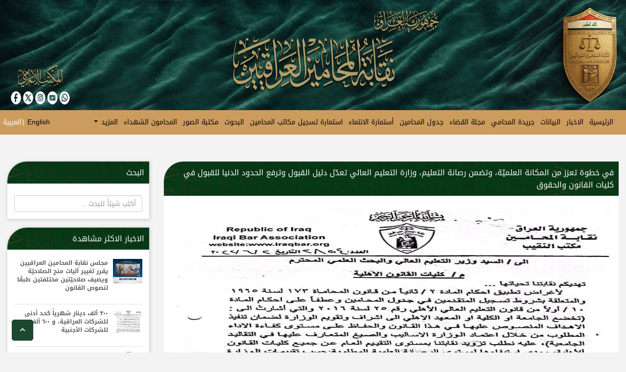

--- FILE ---
content_type: text/html; charset=UTF-8
request_url: https://lawyers.gov.iq/news/3614/
body_size: 50102
content:
<!DOCTYPE html>
<html lang="ar" >
<head>
<meta http-equiv="Content-Type" content="text/html; charset=UTF-8" />

<meta name="viewport" content="width=device-width, initial-scale=1.0">
<meta http-equiv="X-UA-Compatible" content="IE=edge" />
<meta http-equiv="Content-Type" content="text/html; charset=utf-8" />
<meta property="og:image" content="https://lawyers.gov.iq/wp-content/uploads/2022/09/FB_IMG_1663084065889.jpg"/>
<meta name="description" content="الموقع الرسمي الخاص بنقابة المحامين العراقيين والذي يتضمن كافة الاخبار والاحداث والنشاطات التي تخص المحامين العراقيين">
<title>  في خطوة تعزز من المكانة العلميّة، وتضمن رصانة التعليم، وزارة التعليم العالي تعدّل دليل القبول وترفع الحدود الدنيا للقبول في كليات القانون والحقوق</title>
<!-- Bootstrap CSS -->

<link rel="stylesheet" href="https://lawyers.gov.iq/wp-content/themes/theme_v1/css/bootstrap.min.rtl.css">

<link rel="stylesheet" type="text/css" href="//cdn.jsdelivr.net/npm/slick-carousel@1.8.1/slick/slick.css"/>
<link rel="stylesheet" href="https://lawyers.gov.iq/wp-content/themes/theme_v1/css/animate.css">
<link rel="stylesheet" href="https://lawyers.gov.iq/wp-content/themes/theme_v1/css/all.min.css">
<link rel="stylesheet" href="https://lawyers.gov.iq/wp-content/themes/theme_v1/css/style.css">

<link rel="icon" type="image/x-icon" href="/icon.png" />


<meta name='robots' content='max-image-preview:large' />
<script type="text/javascript">
window._wpemojiSettings = {"baseUrl":"https:\/\/s.w.org\/images\/core\/emoji\/14.0.0\/72x72\/","ext":".png","svgUrl":"https:\/\/s.w.org\/images\/core\/emoji\/14.0.0\/svg\/","svgExt":".svg","source":{"concatemoji":"https:\/\/lawyers.gov.iq\/wp-includes\/js\/wp-emoji-release.min.js?ver=9bdc50d21abffdbda9bb39f101097b47"}};
/*! This file is auto-generated */
!function(e,a,t){var n,r,o,i=a.createElement("canvas"),p=i.getContext&&i.getContext("2d");function s(e,t){var a=String.fromCharCode,e=(p.clearRect(0,0,i.width,i.height),p.fillText(a.apply(this,e),0,0),i.toDataURL());return p.clearRect(0,0,i.width,i.height),p.fillText(a.apply(this,t),0,0),e===i.toDataURL()}function c(e){var t=a.createElement("script");t.src=e,t.defer=t.type="text/javascript",a.getElementsByTagName("head")[0].appendChild(t)}for(o=Array("flag","emoji"),t.supports={everything:!0,everythingExceptFlag:!0},r=0;r<o.length;r++)t.supports[o[r]]=function(e){if(p&&p.fillText)switch(p.textBaseline="top",p.font="600 32px Arial",e){case"flag":return s([127987,65039,8205,9895,65039],[127987,65039,8203,9895,65039])?!1:!s([55356,56826,55356,56819],[55356,56826,8203,55356,56819])&&!s([55356,57332,56128,56423,56128,56418,56128,56421,56128,56430,56128,56423,56128,56447],[55356,57332,8203,56128,56423,8203,56128,56418,8203,56128,56421,8203,56128,56430,8203,56128,56423,8203,56128,56447]);case"emoji":return!s([129777,127995,8205,129778,127999],[129777,127995,8203,129778,127999])}return!1}(o[r]),t.supports.everything=t.supports.everything&&t.supports[o[r]],"flag"!==o[r]&&(t.supports.everythingExceptFlag=t.supports.everythingExceptFlag&&t.supports[o[r]]);t.supports.everythingExceptFlag=t.supports.everythingExceptFlag&&!t.supports.flag,t.DOMReady=!1,t.readyCallback=function(){t.DOMReady=!0},t.supports.everything||(n=function(){t.readyCallback()},a.addEventListener?(a.addEventListener("DOMContentLoaded",n,!1),e.addEventListener("load",n,!1)):(e.attachEvent("onload",n),a.attachEvent("onreadystatechange",function(){"complete"===a.readyState&&t.readyCallback()})),(e=t.source||{}).concatemoji?c(e.concatemoji):e.wpemoji&&e.twemoji&&(c(e.twemoji),c(e.wpemoji)))}(window,document,window._wpemojiSettings);
</script>
<style type="text/css">
img.wp-smiley,
img.emoji {
	display: inline !important;
	border: none !important;
	box-shadow: none !important;
	height: 1em !important;
	width: 1em !important;
	margin: 0 0.07em !important;
	vertical-align: -0.1em !important;
	background: none !important;
	padding: 0 !important;
}
</style>
	<link rel='stylesheet' id='litespeed-cache-dummy-css' href='https://lawyers.gov.iq/wp-content/plugins/litespeed-cache/assets/css/litespeed-dummy.css?ver=9bdc50d21abffdbda9bb39f101097b47' type='text/css' media='all' />
<link rel='stylesheet' id='wp-block-library-rtl-css' href='https://lawyers.gov.iq/wp-includes/css/dist/block-library/style-rtl.min.css?ver=9bdc50d21abffdbda9bb39f101097b47' type='text/css' media='all' />
<link rel='stylesheet' id='nfd-wonder-blocks-utilities-css' href='https://lawyers.gov.iq/wp-content/plugins/bluehost-wordpress-plugin/vendor/newfold-labs/wp-module-patterns/assets/build/utilities.css?ver=2.4.1' type='text/css' media='all' />
<link rel='stylesheet' id='classic-theme-styles-css' href='https://lawyers.gov.iq/wp-includes/css/classic-themes.min.css?ver=1' type='text/css' media='all' />
<style id='global-styles-inline-css' type='text/css'>
body{--wp--preset--color--black: #000000;--wp--preset--color--cyan-bluish-gray: #abb8c3;--wp--preset--color--white: #ffffff;--wp--preset--color--pale-pink: #f78da7;--wp--preset--color--vivid-red: #cf2e2e;--wp--preset--color--luminous-vivid-orange: #ff6900;--wp--preset--color--luminous-vivid-amber: #fcb900;--wp--preset--color--light-green-cyan: #7bdcb5;--wp--preset--color--vivid-green-cyan: #00d084;--wp--preset--color--pale-cyan-blue: #8ed1fc;--wp--preset--color--vivid-cyan-blue: #0693e3;--wp--preset--color--vivid-purple: #9b51e0;--wp--preset--gradient--vivid-cyan-blue-to-vivid-purple: linear-gradient(135deg,rgba(6,147,227,1) 0%,rgb(155,81,224) 100%);--wp--preset--gradient--light-green-cyan-to-vivid-green-cyan: linear-gradient(135deg,rgb(122,220,180) 0%,rgb(0,208,130) 100%);--wp--preset--gradient--luminous-vivid-amber-to-luminous-vivid-orange: linear-gradient(135deg,rgba(252,185,0,1) 0%,rgba(255,105,0,1) 100%);--wp--preset--gradient--luminous-vivid-orange-to-vivid-red: linear-gradient(135deg,rgba(255,105,0,1) 0%,rgb(207,46,46) 100%);--wp--preset--gradient--very-light-gray-to-cyan-bluish-gray: linear-gradient(135deg,rgb(238,238,238) 0%,rgb(169,184,195) 100%);--wp--preset--gradient--cool-to-warm-spectrum: linear-gradient(135deg,rgb(74,234,220) 0%,rgb(151,120,209) 20%,rgb(207,42,186) 40%,rgb(238,44,130) 60%,rgb(251,105,98) 80%,rgb(254,248,76) 100%);--wp--preset--gradient--blush-light-purple: linear-gradient(135deg,rgb(255,206,236) 0%,rgb(152,150,240) 100%);--wp--preset--gradient--blush-bordeaux: linear-gradient(135deg,rgb(254,205,165) 0%,rgb(254,45,45) 50%,rgb(107,0,62) 100%);--wp--preset--gradient--luminous-dusk: linear-gradient(135deg,rgb(255,203,112) 0%,rgb(199,81,192) 50%,rgb(65,88,208) 100%);--wp--preset--gradient--pale-ocean: linear-gradient(135deg,rgb(255,245,203) 0%,rgb(182,227,212) 50%,rgb(51,167,181) 100%);--wp--preset--gradient--electric-grass: linear-gradient(135deg,rgb(202,248,128) 0%,rgb(113,206,126) 100%);--wp--preset--gradient--midnight: linear-gradient(135deg,rgb(2,3,129) 0%,rgb(40,116,252) 100%);--wp--preset--duotone--dark-grayscale: url('#wp-duotone-dark-grayscale');--wp--preset--duotone--grayscale: url('#wp-duotone-grayscale');--wp--preset--duotone--purple-yellow: url('#wp-duotone-purple-yellow');--wp--preset--duotone--blue-red: url('#wp-duotone-blue-red');--wp--preset--duotone--midnight: url('#wp-duotone-midnight');--wp--preset--duotone--magenta-yellow: url('#wp-duotone-magenta-yellow');--wp--preset--duotone--purple-green: url('#wp-duotone-purple-green');--wp--preset--duotone--blue-orange: url('#wp-duotone-blue-orange');--wp--preset--font-size--small: 13px;--wp--preset--font-size--medium: 20px;--wp--preset--font-size--large: 36px;--wp--preset--font-size--x-large: 42px;}.has-black-color{color: var(--wp--preset--color--black) !important;}.has-cyan-bluish-gray-color{color: var(--wp--preset--color--cyan-bluish-gray) !important;}.has-white-color{color: var(--wp--preset--color--white) !important;}.has-pale-pink-color{color: var(--wp--preset--color--pale-pink) !important;}.has-vivid-red-color{color: var(--wp--preset--color--vivid-red) !important;}.has-luminous-vivid-orange-color{color: var(--wp--preset--color--luminous-vivid-orange) !important;}.has-luminous-vivid-amber-color{color: var(--wp--preset--color--luminous-vivid-amber) !important;}.has-light-green-cyan-color{color: var(--wp--preset--color--light-green-cyan) !important;}.has-vivid-green-cyan-color{color: var(--wp--preset--color--vivid-green-cyan) !important;}.has-pale-cyan-blue-color{color: var(--wp--preset--color--pale-cyan-blue) !important;}.has-vivid-cyan-blue-color{color: var(--wp--preset--color--vivid-cyan-blue) !important;}.has-vivid-purple-color{color: var(--wp--preset--color--vivid-purple) !important;}.has-black-background-color{background-color: var(--wp--preset--color--black) !important;}.has-cyan-bluish-gray-background-color{background-color: var(--wp--preset--color--cyan-bluish-gray) !important;}.has-white-background-color{background-color: var(--wp--preset--color--white) !important;}.has-pale-pink-background-color{background-color: var(--wp--preset--color--pale-pink) !important;}.has-vivid-red-background-color{background-color: var(--wp--preset--color--vivid-red) !important;}.has-luminous-vivid-orange-background-color{background-color: var(--wp--preset--color--luminous-vivid-orange) !important;}.has-luminous-vivid-amber-background-color{background-color: var(--wp--preset--color--luminous-vivid-amber) !important;}.has-light-green-cyan-background-color{background-color: var(--wp--preset--color--light-green-cyan) !important;}.has-vivid-green-cyan-background-color{background-color: var(--wp--preset--color--vivid-green-cyan) !important;}.has-pale-cyan-blue-background-color{background-color: var(--wp--preset--color--pale-cyan-blue) !important;}.has-vivid-cyan-blue-background-color{background-color: var(--wp--preset--color--vivid-cyan-blue) !important;}.has-vivid-purple-background-color{background-color: var(--wp--preset--color--vivid-purple) !important;}.has-black-border-color{border-color: var(--wp--preset--color--black) !important;}.has-cyan-bluish-gray-border-color{border-color: var(--wp--preset--color--cyan-bluish-gray) !important;}.has-white-border-color{border-color: var(--wp--preset--color--white) !important;}.has-pale-pink-border-color{border-color: var(--wp--preset--color--pale-pink) !important;}.has-vivid-red-border-color{border-color: var(--wp--preset--color--vivid-red) !important;}.has-luminous-vivid-orange-border-color{border-color: var(--wp--preset--color--luminous-vivid-orange) !important;}.has-luminous-vivid-amber-border-color{border-color: var(--wp--preset--color--luminous-vivid-amber) !important;}.has-light-green-cyan-border-color{border-color: var(--wp--preset--color--light-green-cyan) !important;}.has-vivid-green-cyan-border-color{border-color: var(--wp--preset--color--vivid-green-cyan) !important;}.has-pale-cyan-blue-border-color{border-color: var(--wp--preset--color--pale-cyan-blue) !important;}.has-vivid-cyan-blue-border-color{border-color: var(--wp--preset--color--vivid-cyan-blue) !important;}.has-vivid-purple-border-color{border-color: var(--wp--preset--color--vivid-purple) !important;}.has-vivid-cyan-blue-to-vivid-purple-gradient-background{background: var(--wp--preset--gradient--vivid-cyan-blue-to-vivid-purple) !important;}.has-light-green-cyan-to-vivid-green-cyan-gradient-background{background: var(--wp--preset--gradient--light-green-cyan-to-vivid-green-cyan) !important;}.has-luminous-vivid-amber-to-luminous-vivid-orange-gradient-background{background: var(--wp--preset--gradient--luminous-vivid-amber-to-luminous-vivid-orange) !important;}.has-luminous-vivid-orange-to-vivid-red-gradient-background{background: var(--wp--preset--gradient--luminous-vivid-orange-to-vivid-red) !important;}.has-very-light-gray-to-cyan-bluish-gray-gradient-background{background: var(--wp--preset--gradient--very-light-gray-to-cyan-bluish-gray) !important;}.has-cool-to-warm-spectrum-gradient-background{background: var(--wp--preset--gradient--cool-to-warm-spectrum) !important;}.has-blush-light-purple-gradient-background{background: var(--wp--preset--gradient--blush-light-purple) !important;}.has-blush-bordeaux-gradient-background{background: var(--wp--preset--gradient--blush-bordeaux) !important;}.has-luminous-dusk-gradient-background{background: var(--wp--preset--gradient--luminous-dusk) !important;}.has-pale-ocean-gradient-background{background: var(--wp--preset--gradient--pale-ocean) !important;}.has-electric-grass-gradient-background{background: var(--wp--preset--gradient--electric-grass) !important;}.has-midnight-gradient-background{background: var(--wp--preset--gradient--midnight) !important;}.has-small-font-size{font-size: var(--wp--preset--font-size--small) !important;}.has-medium-font-size{font-size: var(--wp--preset--font-size--medium) !important;}.has-large-font-size{font-size: var(--wp--preset--font-size--large) !important;}.has-x-large-font-size{font-size: var(--wp--preset--font-size--x-large) !important;}
.wp-block-navigation a:where(:not(.wp-element-button)){color: inherit;}
:where(.wp-block-columns.is-layout-flex){gap: 2em;}
.wp-block-pullquote{font-size: 1.5em;line-height: 1.6;}
</style>
<style id='akismet-widget-style-inline-css' type='text/css'>

			.a-stats {
				--akismet-color-mid-green: #357b49;
				--akismet-color-white: #fff;
				--akismet-color-light-grey: #f6f7f7;

				max-width: 350px;
				width: auto;
			}

			.a-stats * {
				all: unset;
				box-sizing: border-box;
			}

			.a-stats strong {
				font-weight: 600;
			}

			.a-stats a.a-stats__link,
			.a-stats a.a-stats__link:visited,
			.a-stats a.a-stats__link:active {
				background: var(--akismet-color-mid-green);
				border: none;
				box-shadow: none;
				border-radius: 8px;
				color: var(--akismet-color-white);
				cursor: pointer;
				display: block;
				font-family: -apple-system, BlinkMacSystemFont, 'Segoe UI', 'Roboto', 'Oxygen-Sans', 'Ubuntu', 'Cantarell', 'Helvetica Neue', sans-serif;
				font-weight: 500;
				padding: 12px;
				text-align: center;
				text-decoration: none;
				transition: all 0.2s ease;
			}

			/* Extra specificity to deal with TwentyTwentyOne focus style */
			.widget .a-stats a.a-stats__link:focus {
				background: var(--akismet-color-mid-green);
				color: var(--akismet-color-white);
				text-decoration: none;
			}

			.a-stats a.a-stats__link:hover {
				filter: brightness(110%);
				box-shadow: 0 4px 12px rgba(0, 0, 0, 0.06), 0 0 2px rgba(0, 0, 0, 0.16);
			}

			.a-stats .count {
				color: var(--akismet-color-white);
				display: block;
				font-size: 1.5em;
				line-height: 1.4;
				padding: 0 13px;
				white-space: nowrap;
			}
		
</style>
<script type='text/javascript' src='https://lawyers.gov.iq/wp-content/plugins/bluehost-wordpress-plugin/vendor/newfold-labs/wp-module-patterns/assets/build/utilities.js?ver=2.4.1' id='nfd-wonder-blocks-utilities-js'></script>
<link rel="https://api.w.org/" href="https://lawyers.gov.iq/wp-json/" /><link rel="EditURI" type="application/rsd+xml" title="RSD" href="https://lawyers.gov.iq/xmlrpc.php?rsd" />
<link rel="wlwmanifest" type="application/wlwmanifest+xml" href="https://lawyers.gov.iq/wp-includes/wlwmanifest.xml" />

<link rel="canonical" href="https://lawyers.gov.iq/news/3614/" />
<link rel='shortlink' href='https://lawyers.gov.iq/?p=3614' />
<link rel="alternate" type="application/json+oembed" href="https://lawyers.gov.iq/wp-json/oembed/1.0/embed?url=https%3A%2F%2Flawyers.gov.iq%2Fnews%2F3614%2F" />
<link rel="alternate" type="text/xml+oembed" href="https://lawyers.gov.iq/wp-json/oembed/1.0/embed?url=https%3A%2F%2Flawyers.gov.iq%2Fnews%2F3614%2F&#038;format=xml" />
<!-- Analytics by WP Statistics - https://wp-statistics.com -->
<style type="text/css">.recentcomments a{display:inline !important;padding:0 !important;margin:0 !important;}</style><link rel="icon" href="https://lawyers.gov.iq/wp-content/uploads/2026/01/cropped-logo-32x32.png" sizes="32x32" />
<link rel="icon" href="https://lawyers.gov.iq/wp-content/uploads/2026/01/cropped-logo-192x192.png" sizes="192x192" />
<link rel="apple-touch-icon" href="https://lawyers.gov.iq/wp-content/uploads/2026/01/cropped-logo-180x180.png" />
<meta name="msapplication-TileImage" content="https://lawyers.gov.iq/wp-content/uploads/2026/01/cropped-logo-270x270.png" />
</head>
<body>
  
        
                <div class="contentall">
                          <div class="clearfix"></div>
                    <img src="https://lawyers.gov.iq/wp-content/themes/theme_v1/images/header.jpg">
                    </div>
                          <nav class=" navbar-default menuu">
                              
                
                    <!-- Brand and toggle get grouped for better mobile display -->
                    <div class="navbar-header">
                      <button type="button" class="navbar-toggle collapsed" data-toggle="collapse" data-target="#bs-example-navbar-collapse-1" aria-expanded="false">
                        <span class="sr-only">Toggle navigation</span>
                        <span class="icon-bar"></span>
                        <span class="icon-bar"></span>
                        <span class="icon-bar"></span>
                      </button>
                      <div class="link-phone">
                        <a href="https://lawyers.gov.iq/" class="current-lang">عربي</a> |
                        <a href="https://lawyers.gov.iq/en/" class="">English</a>
                    </div>
                    </div>
                
                    <!-- Collect the nav links, forms, and other content for toggling -->
                <div id="bs-example-navbar-collapse-1" class="collapse navbar-collapse">
                    <ul id="menu-main-menu" class="nav navbar-nav menuu"><li id="menu-item-49" class="menu-item menu-item-type-custom menu-item-object-custom menu-item-home menu-item-49"><a title="الرئيسية" href="https://lawyers.gov.iq">الرئيسية</a></li>
<li id="menu-item-451" class="menu-item menu-item-type-post_type menu-item-object-page menu-item-451"><a title="الاخبار" href="https://lawyers.gov.iq/news-ar/">الاخبار</a></li>
<li id="menu-item-51" class="menu-item menu-item-type-post_type menu-item-object-page menu-item-51"><a title="البيانات" href="https://lawyers.gov.iq/statement-ar/">البيانات</a></li>
<li id="menu-item-61" class="menu-item menu-item-type-post_type menu-item-object-page menu-item-61"><a title="جريدة المحامي" href="https://lawyers.gov.iq/newspaper-ar/">جريدة المحامي</a></li>
<li id="menu-item-1168" class="menu-item menu-item-type-post_type menu-item-object-page menu-item-1168"><a title="مجلة القضاء" href="https://lawyers.gov.iq/magazine-ar/">مجلة القضاء</a></li>
<li id="menu-item-136" class="menu-item menu-item-type-post_type menu-item-object-page menu-item-136"><a title="جدول المحامين" href="https://lawyers.gov.iq/register-of-lawyers-ar/">جدول المحامين</a></li>
<li id="menu-item-121" class="menu-item menu-item-type-post_type menu-item-object-page menu-item-121"><a title="أستمارة الانتماء" href="https://lawyers.gov.iq/affiliation-form/">أستمارة الانتماء</a></li>
<li id="menu-item-5874" class="menu-item menu-item-type-custom menu-item-object-custom menu-item-5874"><a title="استمارة تسجيل مكاتب المحامين" href="https://offices.lawyers.gov.iq/">استمارة تسجيل مكاتب المحامين</a></li>
<li id="menu-item-305" class="menu-item menu-item-type-post_type menu-item-object-page menu-item-305"><a title="البحوث" href="https://lawyers.gov.iq/research-ar/">البحوث</a></li>
<li id="menu-item-55" class="menu-item menu-item-type-post_type menu-item-object-page menu-item-55"><a title="مكتبة الصور" href="https://lawyers.gov.iq/pictures-library-ar/">مكتبة الصور</a></li>
<li id="menu-item-437" class="menu-item menu-item-type-post_type menu-item-object-page menu-item-437"><a title="المحامون الشهداء" href="https://lawyers.gov.iq/martyrs-lawyers-ar/">المحامون الشهداء</a></li>
<li id="menu-item-56" class="menu-item menu-item-type-custom menu-item-object-custom menu-item-has-children menu-item-56 dropdown"><a title="المزيد" href="#" data-toggle="dropdown" class="dropdown-toggle" aria-haspopup="true">المزيد <span class="caret"></span></a>
<ul role="menu" class=" dropdown-menu">
	<li id="menu-item-57" class="menu-item menu-item-type-post_type menu-item-object-page menu-item-57"><a title="قرارات مجلس النقابة" href="https://lawyers.gov.iq/decisions-ar/">قرارات مجلس النقابة</a></li>
	<li id="menu-item-306" class="menu-item menu-item-type-post_type menu-item-object-page menu-item-306"><a title="المقالات" href="https://lawyers.gov.iq/articales-ar/">المقالات</a></li>
	<li id="menu-item-58" class="menu-item menu-item-type-post_type menu-item-object-page menu-item-58"><a title="نقابة المبرمجين العراقيين" href="https://lawyers.gov.iq/circulars-ar/">نقابة المبرمجين العراقيين</a></li>
	<li id="menu-item-59" class="menu-item menu-item-type-post_type menu-item-object-page menu-item-59"><a title="الزيارات" href="https://lawyers.gov.iq/visits-ar/">الزيارات</a></li>
	<li id="menu-item-60" class="menu-item menu-item-type-post_type menu-item-object-page menu-item-60"><a title="أخبار اللجان" href="https://lawyers.gov.iq/adjudication-ar/">أخبار اللجان</a></li>
	<li id="menu-item-52" class="menu-item menu-item-type-post_type menu-item-object-page menu-item-52"><a title="نشاطات غرف المحامين" href="https://lawyers.gov.iq/lawyers-chambers-activities-ar/">نشاطات غرف المحامين</a></li>
	<li id="menu-item-438" class="menu-item menu-item-type-post_type menu-item-object-page menu-item-438"><a title="الكتب والمؤلفات" href="https://lawyers.gov.iq/books-and-literature-ar/">الكتب والمؤلفات</a></li>
	<li id="menu-item-790" class="menu-item menu-item-type-post_type menu-item-object-page menu-item-790"><a title="الارشيف" href="https://lawyers.gov.iq/archives/">الارشيف</a></li>
	<li id="menu-item-512" class="menu-item menu-item-type-post_type menu-item-object-page menu-item-512"><a title="استمارة التجديد" href="https://lawyers.gov.iq/renewal-form/">استمارة التجديد</a></li>
</ul>
</li>
<li id="menu-item-373-ar" class="lang-item lang-item-2 lang-item-ar current-lang lang-item-first menu-item menu-item-type-custom menu-item-object-custom menu-item-373-ar"><a title="العربية" href="https://lawyers.gov.iq/news/3614/" hreflang="ar" lang="ar">العربية</a></li>
<li id="menu-item-373-en" class="lang-item lang-item-5 lang-item-en no-translation menu-item menu-item-type-custom menu-item-object-custom menu-item-373-en"><a title="English" href="https://lawyers.gov.iq/en/" hreflang="en-US" lang="en-US">English</a></li>
</ul> 
                         
                 </div>
                 </nav>
                    
                    
              

<div class="clearfix"></div>
<div class="search-box2 search2" style="width: 90%;direction:rtl;">
            <input class="form-control" type="text"  placeholder="أكتب شيئاً للبحث .." />
            <div class="result2"></div>
        </div>

<div class="clearfix"></div>
	<div class="container-fluid">
		<div class="" style="padding-top:30px;padding-bottom:30px;">
		<div class="row">
            <!-- start right side -->

			<div class="col-md-9 col-sm-12">
			            <!-- start news block -->
			
			<div class="box-header green" style="margin-bottom: 0">
				<h4 class="inline">في خطوة تعزز من المكانة العلميّة، وتضمن رصانة التعليم، وزارة التعليم العالي تعدّل دليل القبول وترفع الحدود الدنيا للقبول في كليات القانون والحقوق</h4>
			</div>
			
				<div class="block-in post-in" style="padding-bottom:30px;background:#fff;line-height:33px">
				
								<div class="posts-block slider">
				<div id="carousel-example-generic" class="carousel slide" data-ride="carousel">
				<!-- Indicators -->
				
				<!-- Wrapper for slides -->
				<div class="carousel-inner" role="listbox">
		
									<div class="item active">
					<img src="https://lawyers.gov.iq/wp-content/uploads/2022/09/FB_IMG_1663084065889.jpg" />
					
                    </div>
               
									<div class="item ">
					<img src="https://lawyers.gov.iq/wp-content/uploads/2022/09/FB_IMG_1663084052717.jpg" />
					
                    </div>
               
									<div class="item ">
					<img src="https://lawyers.gov.iq/wp-content/uploads/2022/09/FB_IMG_1663084092842.jpg" />
					
                    </div>
               
									<div class="item ">
					<img src="https://lawyers.gov.iq/wp-content/uploads/2022/09/FB_IMG_1663084097935.jpg" />
					
                    </div>
               
								</div>

				<!-- Controls --> 
								<a class="left carousel-control" href="#carousel-example-generic" role="button" data-slide="prev">
					<span class="glyphicon glyphicon-triangle-left" aria-hidden="true"></span>
					<span class="sr-only">Previous</span>
				</a>
				<a class="right carousel-control" href="#carousel-example-generic" role="button" data-slide="next">
					<span class="glyphicon glyphicon-triangle-right" aria-hidden="true"></span>
					<span class="sr-only">Next</span>
				</a>
								</div>
				</div>
									<p class="s_meta">
					<!-- <span><span class="name">بواسطة : </span> Admin_haider</span> -->
					<span class="date"><i class="far fa-calendar-alt"></i> 2022/09/13</span>
				</p>
				<span class="clearfix"><!--  --></span>

				<p><p style="text-align: center;"><span style="color: #003300;"><strong>في خطوة تعزز من المكانة العلميّة، وتضمن رصانة التعليم، وزارة التعليم العالي تعدّل دليل القبول وترفع الحدود الدنيا للقبول في كليات القانون والحقوق</strong></span></p>
<hr />
<p>عدّلت وزارة التعليم العالي والبحث العلمي دليل القبول في كليات القانون والحقوق للعام ٢٠٢٢ &#8211; ٢٠٢٣، بحيث يكون الحد الأدنى للقبول في الكليات الأهلية والدراسة المسائية (٦٥ درجة).</p>
<p>وضمن ما ورد في ضوابط التقديم لكليات القانون في الدليل :</p>
<p>يكون التقديم لكلية القانون (الحقوق) مقتصرا على سكنة المحافظة حصراً ولا يحق للطالب التقديم الى الكلية المذكورة في الجامعات التي تقع خارج محافظته.</p>
<p>يذكر أن خطوة رفع معدلات القبول، تحسب للوزارة الحالية، بعد مداولات وكتب ومخاطبات عدّة، وجهتها النقابة لوزارة التعليم في السابق و الحالي.</p>
</p>
				
				
                <span class="clearfix"><!--  --></span>
			</div>
						
        <!-- end news block -->
        
		</div>
		
        <!-- End right side -->

        <!-- start left side -->

            <!-- start last news block -->
			<div class="col-md-3 col-sm-12">
                <div class="boxshad serr">
<div class="box-header green" style="margin-bottom: 0px;">
			<h4 class="inline">البحث</h4>
		</div>
    <div class="boxshad-in" style="margin-bottom:10px">
        <div class="search-box2" style="width: 100%;margin-top: 10px;">
            <input class="form-control" type="text"  placeholder="أكتب شيئاً للبحث .." />
            <div class="result2"></div>
        </div>
    </div>
</div>

<div class="boxshad">
<div class="box-header green" style="margin-bottom: 0px;">
			<h4 class="inline">الاخبار الاكثر مشاهدة</h4>
		</div>
		<div class="boxshad-in">
                        <ul class="postmenu4 list-unstyled" >
            <li>
                            <p>
                <a href="https://lawyers.gov.iq/news/3463/">
					<img width="300" height="300" src="https://lawyers.gov.iq/wp-content/uploads/2022/06/IMG-20220609-WA0001.jpg" class="attachment-medium size-medium wp-post-image" alt="" decoding="async" loading="lazy" />				</a>
                <a href="https://lawyers.gov.iq/news/3463/" class="p-title">مجلس نقابة المحامين العراقيين يقرر تغيير آليات منح الصلاحيّة ويضيف صلاحيّتين مختلفتين طبقًا لنصوص القانون</a>
                <span class="clearfix"><!--  --></span>
                </p>
            			                <p>
                <a href="https://lawyers.gov.iq/news/1452/">
					<img width="207" height="300" src="https://lawyers.gov.iq/wp-content/uploads/2021/04/3c6203f5-306c-4016-b106-7773bc448eeb.jpg" class="attachment-medium size-medium wp-post-image" alt="" decoding="async" loading="lazy" />				</a>
                <a href="https://lawyers.gov.iq/news/1452/" class="p-title">٣٠٠ ألف دينار شهرياً كحد أدنى للشركات العراقية، و ٦٠٠ ألف للشركات الأجنبية</a>
                <span class="clearfix"><!--  --></span>
                </p>
            			                <p>
                <a href="https://lawyers.gov.iq/news/3614/">
					<img width="209" height="300" src="https://lawyers.gov.iq/wp-content/uploads/2022/09/FB_IMG_1663084065889.jpg" class="attachment-medium size-medium wp-post-image" alt="" decoding="async" loading="lazy" />				</a>
                <a href="https://lawyers.gov.iq/news/3614/" class="p-title">في خطوة تعزز من المكانة العلميّة، وتضمن رصانة التعليم، وزارة التعليم العالي تعدّل دليل القبول وترفع الحدود الدنيا للقبول في كليات القانون والحقوق</a>
                <span class="clearfix"><!--  --></span>
                </p>
            			                <p>
                <a href="https://lawyers.gov.iq/news/5255/">
					<img width="300" height="199" src="https://lawyers.gov.iq/wp-content/uploads/2024/09/FB_IMG_1727526211157-300x199.jpg" class="attachment-medium size-medium wp-post-image" alt="" decoding="async" loading="lazy" srcset="https://lawyers.gov.iq/wp-content/uploads/2024/09/FB_IMG_1727526211157-300x199.jpg 300w, https://lawyers.gov.iq/wp-content/uploads/2024/09/FB_IMG_1727526211157-768x509.jpg 768w, https://lawyers.gov.iq/wp-content/uploads/2024/09/FB_IMG_1727526211157-450x300.jpg 450w, https://lawyers.gov.iq/wp-content/uploads/2024/09/FB_IMG_1727526211157.jpg 960w" sizes="(max-width: 300px) 100vw, 300px" />				</a>
                <a href="https://lawyers.gov.iq/news/5255/" class="p-title">بسم الله الرحمن الرحيم &#8230; مِنَ المُؤْمِنِينَ رِجَالٌ صَدَقُوا مَا عَاهَدُوا اللهَ عَلَيْهِ فَمِنْهُمْ مَنْ قَضَى نَحْبَهُ وَمِنْهُمْ مَنْ يَنْتَظِرُ وَمَا بَدَّلُوا تَبْدِيلًا</a>
                <span class="clearfix"><!--  --></span>
                </p>
            			                <p>
                <a href="https://lawyers.gov.iq/news/5091/">
					<img width="300" height="200" src="https://lawyers.gov.iq/wp-content/uploads/2024/06/InShot_20240627_200500128-300x200.jpg" class="attachment-medium size-medium wp-post-image" alt="" decoding="async" loading="lazy" srcset="https://lawyers.gov.iq/wp-content/uploads/2024/06/InShot_20240627_200500128-300x200.jpg 300w, https://lawyers.gov.iq/wp-content/uploads/2024/06/InShot_20240627_200500128-1024x683.jpg 1024w, https://lawyers.gov.iq/wp-content/uploads/2024/06/InShot_20240627_200500128-768x512.jpg 768w, https://lawyers.gov.iq/wp-content/uploads/2024/06/InShot_20240627_200500128-1536x1024.jpg 1536w, https://lawyers.gov.iq/wp-content/uploads/2024/06/InShot_20240627_200500128-450x300.jpg 450w, https://lawyers.gov.iq/wp-content/uploads/2024/06/InShot_20240627_200500128.jpg 1920w" sizes="(max-width: 300px) 100vw, 300px" />				</a>
                <a href="https://lawyers.gov.iq/news/5091/" class="p-title">مجلس الوزراء يقر تعديلات أتعاب المحاماة وأجور الإنتداب</a>
                <span class="clearfix"><!--  --></span>
                </p>
            			            </li>

        </ul>
        
</div>
</div>

<div class="boxshad">
    <div class="box-header green" style="margin-bottom: 0px;">
        <h4 class="inline">الية وضوابط التقديم الى نقابة المحامين</h4>
    </div>
    <div class="boxshad-in" style="height:210px;">
         <a href="https://lawyers.gov.iq/affiliation-controls/"><img style="max-width: 100%;" src="https://lawyers.gov.iq/wp-content/themes/theme_v1/images/mecnisam.jpg"></a>
        </div>
</div>
<div class="boxshad">
    <div class="box-header green" style="margin-bottom: 0px;">
        <h4 class="inline">صفحتنا على الفيسبوك</h4>
    </div>
    <div class="boxshad-in" style="height:235px;">
        <iframe class="facebook" name="f1243d47efe03e4" title="fb:page Facebook Social Plugin" allowtransparency="true" allowfullscreen="true" scrolling="no" allow="encrypted-media" style="" src="https://www.facebook.com/v2.4/plugins/page.php?adapt_container_width=false&amp;app_id=&amp;channel=https%3A%2F%2Fstaticxx.facebook.com%2Fconnect%2Fxd_arbiter.php%3Fversion%3D44%23cb%3Df36bb56bfc78d58%26domain%3Dlocalhost%26origin%3Dhttp%253A%252F%252Flocalhost%252Ff18b86c701d8b26%26relation%3Dparent.parent&amp;container_width=482&amp;height=500&amp;hide_cover=false&amp;hide_cta=false&amp;href=https://www.facebook.com/iraqibar1/&amp;locale=ar_AR&amp;sdk=joey&amp;show_facepile=true&amp;show_posts=false&amp;small_header=false&amp;width=300" class="" width="300px" height="500px" frameborder="0"></iframe>
    </div>
</div>
<div class="boxshad">
    <div class="box-header green" style="margin-bottom: 0px;">
            <h4 class="inline">قناة اليوتيوب</h4>
        </div>
        <div class="boxshad-in" style="height:230px;">
        <div class="video">
                <iframe width="900" height="506" src="https://www.youtube.com/embed/A2ZlQa9r6jc" frameborder="0" allow="accelerometer; autoplay; encrypted-media; gyroscope; picture-in-picture" allowfullscreen></iframe>
        
                </div>

            </div>
</div>

<div class="boxshad">
        <div class="box-header green" style="margin-bottom: 0px;">
			<h4 class="inline">مقر النقابة</h4>
		</div>
		<div class="boxshad-in">
                <iframe style="height: 220px" src="https://www.google.com/maps/embed?pb=!1m18!1m12!1m3!1d13336.183281091578!2d44.35358813939545!3d33.31761755268797!2m3!1f0!2f0!3f0!3m2!1i1024!2i768!4f13.1!3m3!1m2!1s0x15577f0241b51a79%3A0x54d71a035ebb9bce!2z2YbZgtin2KjYqSDYp9mE2YXYrdin2YXZitmGLCBCYWdoZGFkLCBJcmFx!5e0!3m2!1sen!2slb!4v1542516169502" width="100%"></iframe>
</div>
</div>
<!--<div class="boxshad">-->
<!--    <div class="box-header green" style="margin-bottom: 0px;">-->
<!--        <h4 class="inline">تطبيق محامو العراق</h4>-->
<!--    </div>-->
<!--    <div class="boxshad-in app" style="height:100px;">-->
<!--    <a href="#">-->
<!--        <img class="app-img" src="https://lawyers.gov.iq/wp-content/themes/theme_v1/images/playstore.png">-->
<!--    </a>-->
<!--    <a href="#">-->
<!--        <img class="app-img" src="https://lawyers.gov.iq/wp-content/themes/theme_v1/images/appstore.png">  -->
<!--    </a>-->

<!--</div>-->
<!--</div>-->


<div class="boxshad">
<div class="box-header green" style="margin-bottom: 0px;">
			<h4 class="inline">مواقع قد تهمك</h4>
		</div>
<div class="boxshad-in" style="padding-top:15px;padding-bottom:10px;">
    <ul class="site list-unstyled">
                        <li>
                                                    <h3 class="title1">
                            <a style="color:#008bac" href="    http://www.alu1944.org/" target="_blank"> 
                                <i class="fas fa-external-link-square-alt"></i> اتحاد المحامين العرب                             </a>
                        </h3>
                                                                          <h3  class="title1">
                            <a style="color:#008bac" href=" https://www.hjc.iq/index-ar.php" target="_blank"> 
                                <i class="fas fa-external-link-square-alt"></i> مجلس القضاء الاعلى                             </a>
                        </h3>
                                                                          <h3  class="title1">
                            <a style="color:#008bac" href=" http://tasjeel.mot.gov.iq/newtasjeel/" target="_blank"> 
                                <i class="fas fa-external-link-square-alt"></i>  دائرة مسجل الشركات                             </a>
                        </h3>
                                   
                                                    <h3  class="title1">
                            <a style="color:#008bac" href="https://www.moj.gov.iq/" target="_blank"> 
                                <i class="fas fa-external-link-square-alt"></i> وزارة العدل                             </a>
                        </h3>
                                                                          <h3  class="title1">
                            <a style="color:#008bac" href=" https://www.hjc.iq/institute-index-ar.php" target="_blank"> 
                                <i class="fas fa-external-link-square-alt"></i> المعهد القضائي                             </a>
                        </h3>
                                                                          <h3  class="title1">
                            <a style="color:#008bac" href="https://www.un.org/ar/" target="_blank"> 
                                <i class="fas fa-external-link-square-alt"></i> القانون الدولي ــ الموقع العربي                            </a>
                        </h3>
                                                                          <h3  class="title1">
                            <a style="color:#008bac" href="https://ar.wikipedia.org/wiki/نقابة_المحامين_العراقيين" target="_blank"> 
                                <i class="fas fa-external-link-square-alt"></i> ويكبييديا نقابة المحامين العراقيين                             </a>
                        </h3>
                                                                                                                    </li>
                    </ul>
    </div>
    </div>
    <div class="boxshad">
<div class="box-header green" style="margin-bottom: 0px;">
			<h4 class="inline">ارقام تهمك</h4>
		</div>
<div class="boxshad-in" style="padding-top:15px;padding-bottom:10px;">
    <ul class="list-unstyled">
        <li style="padding-bottom: 8px;color: #008bac;"><i class="fa fa-phone"></i> مكتب النقيب -  07721727134</li>
        <li style="padding-bottom: 8px;color: #008bac;"><i class="fa fa-phone"></i> المكتب الاعلامي -  07705721394</li>
        <li style="padding-bottom: 8px;color: #008bac;"><i class="fa fa-phone"></i>  الشكاوى -  07812573968</li>
        <li style="padding-bottom: 8px; color: #008bac;"><i class="fa fa-phone"></i>  قسم الصلاحية واعادة الانتماء -  07815492831</li>
    </ul>
 </div>
 </div>

    <div class="boxshad">
<div class="box-header green" style="margin-bottom: 0px;">
			<h4 class="inline">الطقس</h4>
		</div>
    <div class="boxshad-in" class="weather">
        <!-- weather widget start -->
    <a class="weatherwidget-io" href="https://forecast7.com/ar/33d3144d36/baghdad/" data-icons="Climacons Animated" data-label_1="12:46 am" data-label_2="بغداد" data-mode="Current" data-theme="retro-sky" ></a>
    </div>
    </div>
<div class="boxshad">
        <div class="box-header green" style="margin-bottom: 0px;">
			<h4 class="inline">عدد الزيارات</h4>
		</div>
		<div class="boxshad-in">
                <h3 style="text-align: center">5608933</h3>
</div>
</div>			</div>
		</div>
    </div>	
	</div>
		<div class="clearfix"></div>
    <!-- Start Footer -->
    </div>
    <footer>
		<div class="row" style="padding:20px">
			<div class="col-md-4" style="text-align: center">
				<p style="font-weight: bold;font-size: 13px">بغداد, المنصور, شارع النقابات</p>

                    <p>96407705721394+</p>

                    <p><span class="email" style="font-size:13px">مكتب السيد النقيب </span>
                    <a href="#" style="color: teal">Iraqbar@lawyers.gov.iq </a> 
                </p>
                <p><span class="email" style="font-size:13px">المكتب الاعلامي</span>
                    <a href="#" style="color: teal;display:inline-block">mediaoffice@lawyers.gov.iq</a>
                </p>
			</div>
			<div class="col-md-4">
                                    <a href="/"><img src="https://lawyers.gov.iq/wp-content/uploads/2026/01/logo-1.png"></a>
                                        <p style="text-align: center;margin-top:10px;font-size: 13px">جميع الحقوق محفوظة لنقابة المحامين العراقيين - المكتب الاعلامي &copy; 2026</p>
            <div class="content">
           
            </div>
			
			</div>
			<div class="col-md-4" style="text-align: center;">
                <p style="text-align: center;font-size: 15px;margin-bottom: 10px;">تابعنا على</p>
                <ul style="margin:auto" class="list-unstyled">
                
                                        <li style="background-color:#c4302b;">
                        <a href=" https://www.youtube.com/channel/UC1ozt_jDlSGmNClPXrye8-g" target="_blank"><i class="fab fa-youtube"></i></a>
                    </li>
                                         
                                        <li style="background-color: skyblue;">
                        <a href="https://twitter.com/iraqi_bar" target="_blank"><i class="fab fa-twitter"></i></a>
                    </li>
                                                            <li style="background-color: #3b5998;">
                        <a href="https://www.facebook.com/iraqibar1/" target="_blank"><i class="fab fa-facebook-f"></i></a>
                    </li>
                     
                                        <li style="background-image:linear-gradient(to right,#f15a00,#ca2256);">
                        <a href="https://instagram.com/iraqi_bar1?igshid=YmMyMTA2M2Y=" target="_blank"><i class="fab fa-instagram"></i></a>
                    </li>
                                                            <li style="background-color: #2fd64c;">
                        <a href="https://whatsapp.com/channel/0029VaCiIZVJuyAEjRP4q62T" target="_blank"><i style="font-size: 22px;" class="fab fa-whatsapp"></i></a>
                    </li>
                     
                                        <li style="background-color: #2ca0d2;">
                        <a href="https://t.me/lawyerr_iraq2022/" target="_blank"><i class="fab fa-telegram-plane"></i>
                    </a></li>
                                        <!--  -->
                    
                    </ul>
                    
            </div>
    </div>


	<a href="#" class="go-top" style="display: inline;"><i class="fas fa-chevron-up"></i></a>


</footer>

    <!-- End Footer -->
                    
<script type="text/javascript" src="https://lawyers.gov.iq/wp-content/themes/theme_v1/js/jquery-3.2.1.min.js"></script>
<script type="text/javascript" src="https://lawyers.gov.iq/wp-content/themes/theme_v1/js/bootstrap.min.js"></script>
<script type="text/javascript" src="//cdn.jsdelivr.net/npm/slick-carousel@1.8.1/slick/slick.min.js"></script>
<script type="text/javascript" src="https://lawyers.gov.iq/wp-content/themes/theme_v1/js/wow.min.js"></script>
<script type="text/javascript" src="https://lawyers.gov.iq/wp-content/themes/theme_v1/js/breaking-news-ticker.min.js"></script>


  <script> new WOW().init();
  $('#newsTicker11').breakingNews({
				effect: 'slide-up',
                direction: 'rtl',
                themeColor: '#d42c28',
                
            });
            jQuery(document).ready(function () {
    // Show or hide the sticky footer button
    jQuery(window).scroll(function () {
        if (jQuery(this).scrollTop() > 200) {
            jQuery('.go-top').fadeIn(300);
        } else {
            jQuery('.go-top').fadeOut(300);
        }
    });
    $('.modern-title').text('اضغط او اسحب ملف لتحميله');

    // Animate the scroll to top
    jQuery('.go-top').click(function (event) {
        event.preventDefault();

        jQuery('html, body').animate({scrollTop: 0}, 300);
    });
    $(".center").slick({
        infinite: true,
        centerMode: true,
        slidesToShow: 4,
        slidesToScroll: 3,
        rtl:true,
        autoplay:true
      });

      $(".center2").slick({
        infinite: true,
        centerMode: false,
        slidesToShow: 3,
        slidesToScroll: 1,
        rtl:true,
        autoplay:true
      });
      $(".center3").slick({
        infinite: true,
        centerMode: false,
        slidesToShow: 1,
        slidesToScroll: 1,
        rtl:true,
        autoplay:true
      });
      
      
      var ajaxurl = "https://lawyers.gov.iq/wp-admin/admin-ajax.php";
            $('.search-box .lawyers-search').on("click", function(){
        /* Get input value on change */
        $(".search-container .card2").empty();
        var inputVal = $('.search-box input[type="text"]').val();
        var resultDropdown = $('.search-box input[type="text"]').siblings(".result");
        if(inputVal.length){
            $.get(ajaxurl, {action:'ajax_search',
            term: inputVal}).done(function(data){
                // Display the returned data in browser
                resultDropdown.html(data);
                
            });
        } else{
            resultDropdown.empty();
        }
    });
    
    // Set search input value on click of result item
    $(document).on("click", ".result p", function(){
        $(this).parents(".search-box").find('input[type="text"]').val($(this).text());
        $(this).parent(".result").empty();

        var ajaxurl = "https://lawyers.gov.iq/wp-admin/admin-ajax.php";
        var idVal = $(this).attr("class");
        var resultCard = $(".search-container .card2");
        if(idVal.length){
            $.get(ajaxurl, {action:'ajax_card',
            id : idVal}).done(function(data){
                // Display the returned data in browser
                resultCard.html(data);
                
            });
        } else{
            resultCard.empty();
        }
    });
    
    // search in site
    $(document).ready(function(){
    var ajaxurl = "https://lawyers.gov.iq/wp-admin/admin-ajax.php";
      $('.search-box2 input').on("keyup input", function(){
        /* Get input value on change */
        
        var inputVal = $(this).val();
        var resultDropdown = $(this).siblings(".result2");
        if(inputVal){
            $.get(ajaxurl, {action:'ajax_search2',
            word: inputVal}).done(function(data){
                // Display the returned data in browser
                resultDropdown.html(data);
                
            });
        } else{
            resultDropdown.empty();
        }
    });
    });
        $("#wpforms-form-3085").submit(function(e) {
        e.preventDefault();
    });
    
    $('.carousel').carousel();
    !function(d,s,id){var js,fjs=d.getElementsByTagName(s)[0];if(!d.getElementById(id)){js=d.createElement(s);js.id=id;js.src='https://weatherwidget.io/js/widget.min.js';fjs.parentNode.insertBefore(js,fjs);}}(document,'script','weatherwidget-io-js');
});

 </script>
  
<script type='text/javascript' id='wp-statistics-tracker-js-extra'>
/* <![CDATA[ */
var WP_Statistics_Tracker_Object = {"requestUrl":"https:\/\/lawyers.gov.iq\/wp-json\/wp-statistics\/v2","ajaxUrl":"https:\/\/lawyers.gov.iq\/wp-admin\/admin-ajax.php","hitParams":{"wp_statistics_hit":1,"source_type":"post_type_news","source_id":3614,"search_query":"","signature":"2fd1e1f570db8e861a99181b1dd8fea4","endpoint":"hit"},"onlineParams":{"wp_statistics_hit":1,"source_type":"post_type_news","source_id":3614,"search_query":"","signature":"2fd1e1f570db8e861a99181b1dd8fea4","endpoint":"online"},"option":{"userOnline":true,"dntEnabled":false,"bypassAdBlockers":false,"consentIntegration":{"name":null,"status":[]},"isPreview":false,"trackAnonymously":false,"isWpConsentApiActive":false,"consentLevel":"disabled"},"jsCheckTime":"60000","isLegacyEventLoaded":"","customEventAjaxUrl":"https:\/\/lawyers.gov.iq\/wp-admin\/admin-ajax.php?action=wp_statistics_custom_event&nonce=73b1c70388"};
/* ]]> */
</script>
<script type='text/javascript' src='https://lawyers.gov.iq/wp-content/plugins/wp-statistics/assets/js/tracker.js?ver=14.15' id='wp-statistics-tracker-js'></script>
<script type='text/javascript'>
(function() {
				var expirationDate = new Date();
				expirationDate.setTime( expirationDate.getTime() + 31536000 * 1000 );
				document.cookie = "pll_language=ar; expires=" + expirationDate.toUTCString() + "; path=/; secure; SameSite=Lax";
			}());
</script>
</html>

<!-- Page supported by LiteSpeed Cache 7.3 on 2026-01-31 03:46:24 -->

--- FILE ---
content_type: application/javascript
request_url: https://lawyers.gov.iq/wp-content/plugins/bluehost-wordpress-plugin/vendor/newfold-labs/wp-module-patterns/assets/build/utilities.js?ver=2.4.1
body_size: 2182
content:
(()=>{var l=class{constructor({clientId:t,...n}={}){this.options={activeClass:"nfd-wb-animated-in",root:null,rootMargin:"0px",threshold:0,...n}}observeElements(t,n=null,e=!1){if(!("IntersectionObserver"in window)||!t?.length||document.documentElement.classList.contains("block-editor-block-preview__content-iframe"))return;function a(r,i){this._mutationCallback(r,i,n)}let o=new IntersectionObserver(this._handleIntersection.bind(this),this.options),d=new MutationObserver(a.bind(this)),u=new MutationObserver(this._handleClassMutation.bind(this));t.forEach(r=>{let i=r;r.classList.contains("nfd-wb-reveal-right")&&(i=r.parentElement),o.observe(i),e&&(u.observe(i,{attributes:!0,attributeFilter:["class"]}),d.observe(i,{attributes:!0,attributeFilter:["class"]}))})}_handleIntersection(t,n){t.forEach(e=>{e.isIntersecting&&(e.target.classList.add(this.options.activeClass),e.target.querySelectorAll(".nfd-wb-animate").forEach(a=>{a.classList.add(this.options.activeClass)}),n.unobserve(e.target))})}_handleClassMutation(t){t.forEach(n=>{if(n?.type==="attributes"){let e=n.target;e.classList.contains("nfd-wb-animated-in")||e.classList.add("nfd-wb-animated-in")}})}_mutationCallback(t,n,e=null){t.forEach(a=>{if(a?.type==="attributes"){let o=a.target;e&&e===o.getAttribute("data-block")&&(o.getAttribute("data-replay-animation")===null&&(o.setAttribute("data-replay-animation",!0),requestAnimationFrame(()=>{o.removeAttribute("data-replay-animation")})),n.disconnect())}})}};document.addEventListener("DOMContentLoaded",()=>{c()});document.addEventListener("wonder-blocks/toolbar-button-added",()=>{c()});document.addEventListener("wonder-blocks/animation-changed",s=>{let t=s?.detail?.clientId;c(t)});document.addEventListener("wonder-blocks/block-order-changed",()=>{c()});window.onload=function(){c()};function c(s=null){let t=document.body.classList.contains("block-editor-page")||!!s||document.body.classList.contains("block-editor-iframe__body"),n=t?document.querySelector(".interface-interface-skeleton__content"):null,e=new l({root:n,threshold:0});requestAnimationFrame(()=>{let a=Array.from(document.getElementsByClassName("nfd-wb-animate"));e.observeElements(a,s,t)})}})();
